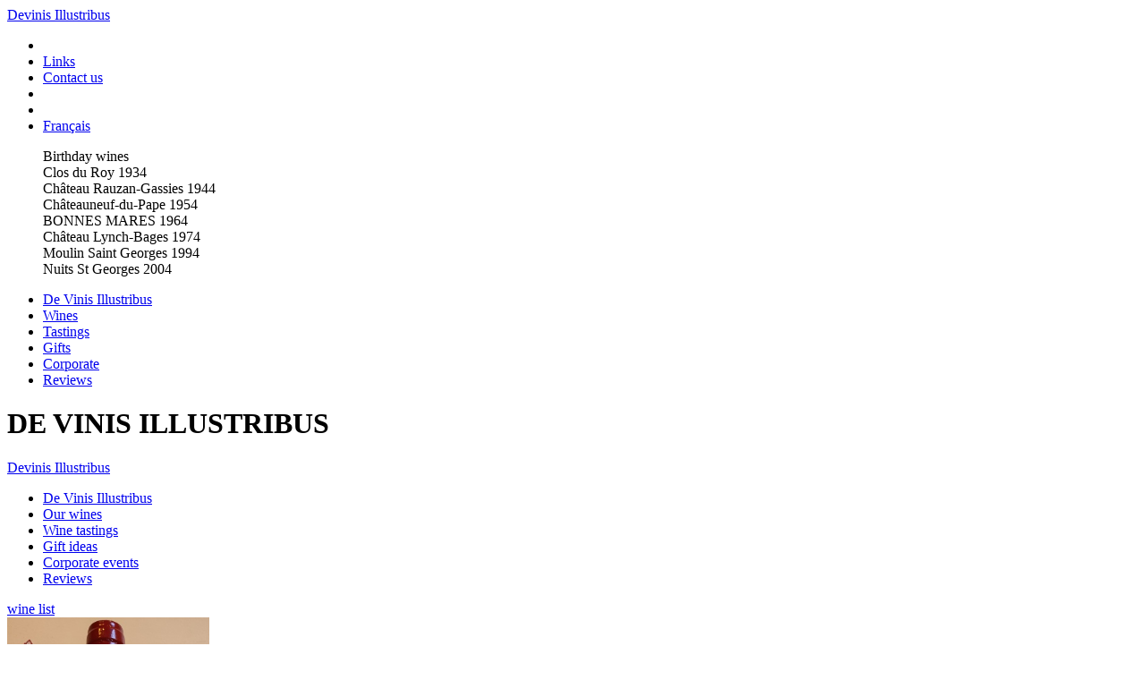

--- FILE ---
content_type: text/html; charset=utf-8
request_url: https://www.devinis.fr/wine/5146-Rhone-CoTES_DU_RHoNE_VILLAGES-Chateau_de_FONSALETTE_Reserve_Syrah_2000
body_size: 2741
content:
<!doctype html>
<html lang="en" class="no-js">
<head>
<meta http-equiv="Content-Type" content="text/html; charset=utf-8">
<meta name="viewport" content="width=device-width, initial-scale=1.0, maximum-scale=1.0">
            <title></title>
            <meta http-equiv="imagetoolbar" content="no"/>
            <meta name="Description" lang="en" content="Great wines and old vintages in a 17th cellar in Paris. Private wine tastings by appointment."/>
            <meta name="keywords" lang="en" content="wine,paris,old wines,old vintages,wine tasting,cellar"/>
            <meta name="Robots" content="index, follow"/>
            <script type="text/javascript" src="/js/vins.js?1760263616"></script>
            <link href="/dist/devinis.min.css?1658511221" rel="stylesheet" type="text/css"
                  media="all"/>
                    <link href="https://fonts.googleapis.com/css?family=Enriqueta:400,700|Inconsolata:400,700" rel="stylesheet">
        <link rel="stylesheet"
              href="https://cdnjs.cloudflare.com/ajax/libs/font-awesome/4.7.0/css/font-awesome.min.css">
                    <script type="text/javascript" src="/js/mootools-1.6.0-c.js"></script>
            <script type="text/javascript" src="/dist/devinis.min.js?1657718719"></script>
            <script>if (!initobj) alert('Attention : le catalogue n\'a pas été chargé')</script>
                    <script type="text/javascript">
          /** @var {DevinisClient} client */
          window.client.id =0;
          window.client.name = ""
          window.start_popup = false;
          Devinis.can_order =true;
          Devinis.away =false;
          wineOrder.price =0;
                  </script>    </head><body class="ln-en index">    <header class="cd-auto-hide-header">
        <div class="logo dvi-logo"><a href="/EN/">Devinis Illustribus</a></div>

        <nav class="cd-primary-nav">
            <a href="#cd-navigation" class="nav-trigger"><span><em aria-hidden="true"></em></span></a>
            <span class="dv-client-cart"></span>
            <ul id="cd-navigation">
                <li class="dv-client-catalog"></li>
                <li><a href="/EN/lien-devinis-illustribus.php">Links</a></li>
                <li><a href="/EN/contact-devinis-illustribus.php" rel=diabox>Contact us</a></li>
                <li class="dv-client-profile"></li>
                <li class="dv-client-login"></li>
                <li><a href="/FR/index.php"><span class="picto-ln picto-ln-fr"></span>Français</a></li>
            </ul>
        </nav>
    </header>
    <section class="cd-hero">
        <div class="cd-hero-content">
            <div class="hero-bg front"></div>
            <div class="hero-bg back"></div>
            <div class="hero-news-container">
                <div id="dvi-side-news" class="dvi-news">
                    <div class="dvi-news-bg" onclick="enlight(this)"></div>
                    <div class="dvi-news-items">
                        <dl class=ADlang rel="/news|38"><dd class=titre>Birthday wines</dd><dd><a onclick="(arguments[0] || window.event).stopPropagation();Devinis.showWine(3600)">Clos du Roy 1934</a><br />
<a onclick="(arguments[0] || window.event).stopPropagation();Devinis.showWine(5611)">Ch&acirc;teau Rauzan-Gassies 1944</a><br />
<a onclick="(arguments[0] || window.event).stopPropagation();Devinis.showWine(5610)">Ch&acirc;teauneuf-du-Pape 1954</a><br />
<a onclick="(arguments[0] || window.event).stopPropagation();Devinis.showWine(5647)">BONNES MARES 1964</a><br />
<a onclick="(arguments[0] || window.event).stopPropagation();Devinis.showWine(5349)">Ch&acirc;teau Lynch-Bages 1974</a><br />
<a onclick="(arguments[0] || window.event).stopPropagation();Devinis.showWine(5353)">Moulin Saint Georges 1994</a><br />
<a onclick="(arguments[0] || window.event).stopPropagation();Devinis.showWine(5276)">Nuits St Georges 2004</a></dd></dl>                    </div>
                </div>
            </div>
        </div>
    </section>
    <nav class="cd-secondary-nav">
        <ul><li id="menuItem2"><a href="../EN/devinis-illustribus.php" >De Vinis Illustribus</a></li><li id="menuItem3"><a href="../EN/vins.php" >Wines</a></li><li id="menuItem4"><a href="../EN/degustation-grands-vins.php" >Tastings</a></li><li id="menuItem5"><a href="../EN/grands-vins.php" >Gifts</a></li><li id="menuItem6"><a href="../EN/soiree-degustation.php" >Corporate</a></li><li id="menuItem7"><a href="../EN/degustation-grands-crus.php" >Reviews</a></li></ul>    </nav>
    <main id="main" class="cd-main-content sub-nav-hero">
    <div id="devinis" class="clearfix">

    <div id="sidebar">
        <div class="dvi-logo">
            <h1 class="alt">DE VINIS ILLUSTRIBUS</h1><a href="/EN/">Devinis Illustribus</a>
        </div>
        <div id="primarynav">
            <ul><li id="menuItem2"><a href="../EN/devinis-illustribus.php" >De Vinis Illustribus</a></li><li id="menuItem3"><a href="../EN/vins.php" >Our wines</a></li><li id="menuItem4"><a href="../EN/degustation-grands-vins.php" >Wine tastings</a></li><li id="menuItem5"><a href="../EN/grands-vins.php" >Gift ideas</a></li><li id="menuItem6"><a href="../EN/soiree-degustation.php" >Corporate events</a></li><li id="menuItem7"><a href="../EN/degustation-grands-crus.php" >Reviews</a></li></ul>        </div>
        <div class="sidebar-news-container"></div>
        <div id="cataloguefull">
            <a href="/EN/catalogue.php">wine list</a>
        </div>
    </div>
    <div id="content" class="clearfix">
    <!--div id="logo_address"><img src="/img/design/address_phone.png" alt=""/></div-->
    <div id="topcontent">
            </div>
        <div>
        <div id="fiche_vin" class="fiche-vin" rel="5146">
            <div id="fichevin_img"><img src="/img/vins/photo/2000-rhone-cotes-du-rhone-villages-chateau-de-fonsalette-reserve-syrah-rouge.jpg" alt="" height=500></div>
            <div id="fichevin_data">
                <div class="name">
                    <h1>Château de FONSALETTE Réservé Syrah 2000</h1>
                    <p>Rhône</p>
                    <p>CôTES DU RHôNE VILLAGES</p>
                    <p>Red</p>
                </div>
                <div class="bt">460 €
                    <form><input type=button value="Order"
                                 onclick="wineOrder.addBottle(5146)"></form>
                </div>
                <div class="desc"></div>
                <div class="aide"></div>
            </div>
        </div>
    </div>
    <script type="text/javascript">
      window.addEvent('domready', function () {
        document.location.href = "/EN/catalogue-vins.php"
      })
    </script>
</div>
<div id="footer">
    <div id="catalogue">
        <a href="/EN/catalogue-vins.php"></a>
    </div>
    <div id="facebook">
        <a href="http://www.facebook.com/De-Vinis-Illustribus-152480064828701"
           target="_blank"></a>
    </div>
    <div id="renseignement">
        <a href="/EN/adresse.php"
           title="Contact information"
           rel="diabox[footerdetails]">+33(0)1 43 36 12 12<br />
Come and visit our shop/cellar in Paris.</a>
    </div>
    <div class=detail>
        <a href="/EN/mentions-legales.php"
           title="Legal terms"
           rel="diabox[footerdetails]">Legal terms</a> |
        <a href="/EN/cgv.php" title="Terms and conditions of sale"
           rel="diabox[footerdetails]">Terms and conditions of sale</a>
    </div>
    <div id="office-tourisme"><a href="http://www.parisinfo.com/"
                                 target="_blank"><img src="/img/design/ot_big_19_en.png"
                                                      alt="Office du Tourisme et des Congrès de Paris"/></a></div>
    <div id="maison-france"><a href="http://fr.franceguide.com/" target="_blank"><img
                    src="/img/design/maison_france.png" alt=""/></a></div>
</div>
</div>
</main>
<!--script type="text/javascript" src="js/analytics.js"></script-->
<script type="text/javascript">var lang={"_id":2,"_str":"en","_path":"\/EN\/","_path_thumbnail":"\/img\/vins\/thumbnail\/","_path_photo":"\/img\/vins\/photo\/","_away":"","profile":"Your details","catalog":"Wine list","cart":"Your cart","order":"Order","order_volume":"6 Bottles","logout":"Logout","login":"Create an account\/Login","onlinestore":"Online store","ficheaide":"Feel free to contact us if you need advice about this bottle.<br \/>\n<br \/>\nYou may also call us :<br \/>\n<img src=..\/img\/design\/telephone-devinis.gif align=right> <span class=\"important\">+33(0) 1 43 36 12 12<\/span> from 2pm to 7pm Tuesday to Saturday","cart_updating":"Your cart is being updated..."};</script>
</body>
</html>
